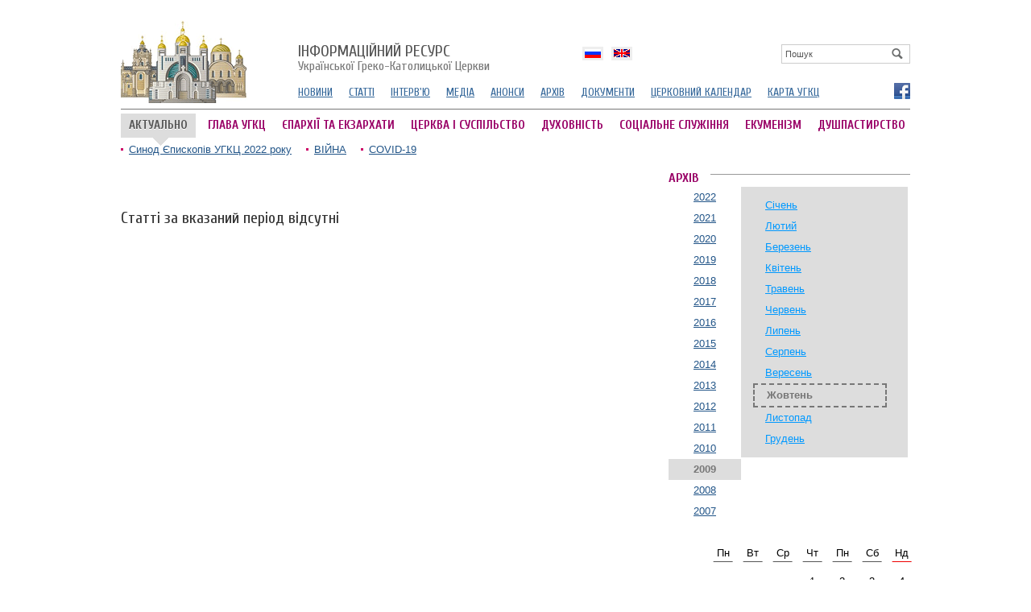

--- FILE ---
content_type: text/html; charset=utf8
request_url: http://archives.ugcc.ua/archive/2009/10/10/
body_size: 4388
content:
<!DOCTYPE html 
     PUBLIC "-//W3C//DTD XHTML 1.0 Strict//EN"
    "http://www.w3.org/TR/xhtml1/DTD/xhtml1-strict.dtd">
<html xmlns="http://www.w3.org/1999/xhtml" xml:lang="en" lang="en">
<head>
	<meta http-equiv="Content-Type" content="text/html; charset=UTF-8" />
	<title>Інформаційний ресурс УГКЦ - Архів новин |  10 жовтня 2009 року</title>
	<meta name="description" content="Новини УГКЦ  за  10 жовтня 2009 року">
	<meta name="keywords" content="Новини УГКЦ, Греко-Католицька церква">
	
	
	<meta name="generator" content="zmolo.com" />
	<link rel="alternate" type="application/rss+xml" title="RSS 2.0" href="http://archives.ugcc.ua/rss/export.rss" />
	<link href="https://fonts.googleapis.com/css?family=Cuprum:400,700&subset=latin,cyrillic" rel='stylesheet' type='text/css'>
	<link rel="stylesheet" type="text/css" href="/css/ugcc.css?ac=1" />
	<link rel="stylesheet" type="text/css" href="/css/colorbox.css" />
	<link rel="stylesheet" type="text/css" href="/css/galleryview.css" />
	<script type="text/javascript" src="/js/jquery.js"></script>
	<script type="text/javascript" src="/js/jquery.colorbox-min.js"></script>
	<script type="text/javascript" src="/js/core.js"></script>
	<script type="text/javascript" src="/js/slide.js"></script>
	<script type="text/javascript" src="/js/galleryviewer.js"></script>
	<script type="text/javascript" src="https://apis.google.com/js/plusone.js" gapi_processed="true"></script>
	

<!-- Global site tag (gtag.js) - Google Analytics -->
<script async src="https://www.googletagmanager.com/gtag/js?id=UA-161225575-1"></script>
<script>
  window.dataLayer = window.dataLayer || [];
  function gtag(){dataLayer.push(arguments);}
  gtag('js', new Date());

  gtag('config', 'UA-161225575-1');
</script>

</head>

<body>
	<div class="brd">
		<!--CONTAINER-->
		<div class="container">

			
<div id="candyplace_topHome"></div>
<div class="clean pt10"></div>
		
<div class="headerleft">
	<a href="/" id="logo">
		<img src="/im/logo.gif">
	</a>
</div>


<div class="headerright">
	<a href="/" class="logotitle"><span>Інформаційний ресурс</span> Української Греко-Католицької Церкви</a>
	<div id="srchblock">
		
<div class="search">
	<form name='searchform' action='/search/' method='get'>
		<a href='' id='search' onclick='return sbmt("searchform")'><img src="/im/looking-glass.gif"></a>
		<input type='text' name='q' class="box" id='q' value="Пошук" onclick='resetSearchField(this,"")'  />
	</form>
</div>



	</div>	

	
	<div class='langblock' id='langholder'>
			
			<ul>
					<li><a href='/ru/'  class='langdrop ru'><b>По-русски</b></a></li><li><a href='/en/'  class='langdrop en'><b>English</b></a></li>
			</ul>
				
		</div>

	<ul class="smenu">
		<li><a href="/news/">НОВИНИ
		<li><a href="/articles/">СТАТТІ</a></li>
		<li><a href="/interview/">ІНТЕРВ'Ю</a></li>
		<!--li><a href="/author/">КОЛОНКА АВТОРА</a></li-->
		<li><a href="http://ugcc.tv">МЕДІА</a></li>
		<li><a href="/announces/">АНОНСИ</a></li>
		<li><a href="/archive/">АРХІВ</a></li>
		<li><a href="/documents/">ДОКУМЕНТИ</a></li>
		<li><a href="/calendar/">ЦЕРКОВНИЙ КАЛЕНДАР</a></li>
		<li><a href="http://map.ugcc.ua" target="_blank">КАРТА УГКЦ</a></li>

	</ul>
	<div class='socials'>
					
					<a href='https://www.facebook.com/ugcc.ua' class='fb' title='Фейсбук' target='_blank'  rel='nofollow'><b>Фейсбук</b></a>
			</div>
	
</div>

<div class="hline"></div>

<b class='actualsign'>АКТУАЛЬНО</b>

<ul class="mmenu">                                       
	
		<li><a href="http://archives.ugcc.ua/ugcc-head/" >ГЛАВА УГКЦ</a></li>                                           
	
		<li><a href="http://archives.ugcc.ua/eparchy/" >ЄПАРХІЇ ТА ЕКЗАРХАТИ</a></li>                                           
	
		<li><a href="http://archives.ugcc.ua/society/" >ЦЕРКВА І СУСПІЛЬСТВО</a></li>                                           
	
		<li><a href="http://archives.ugcc.ua/spirituality/" >ДУХОВНІСТЬ</a></li>                                           
	
		<li><a href="http://archives.ugcc.ua/social-service/" >СОЦІАЛЬНЕ СЛУЖІННЯ</a></li>                                           
	
		<li><a href="http://archives.ugcc.ua/ecumenism/" >ЕКУМЕНІЗМ</a></li>                                           
	
		<li><a href="http://archives.ugcc.ua/dushpastyrstvo/"   class="mr0">ДУШПАСТИРСТВО</a></li>                                           
	
</ul>
	


<!--<div class="privateblock">
	<div class='logdiv'>

					<a href='http://archives.ugcc.ua/login/?logtolocation=aHR0cDovL2FyY2hpdmVzLnVnY2MudWEvYXJjaGl2ZS8yMDA5LzEwLzEwLw==' id='login'>Вхід</a>
					
				</div>
</div>-->

<div class="clean"></div>

<ul class="topthemes">
			
		<li><a href="http://archives.ugcc.ua/topthemes/Synod2022/" >Синод Єпископів УГКЦ 2022 року</a></li>
			
		<li><a href="http://archives.ugcc.ua/topthemes/war/" >ВІЙНА</a></li>
			
		<li><a href="http://archives.ugcc.ua/topthemes/covid-19/" >COVID-19</a></li>
	
</ul>
	



			<div class="content">
				<div class="lcolreadw">
	<h2><br><br>Статті за вказаний період відсутні</h2>
<ul class='articles tbl'>
	
</ul>

</div>


<div class="rcolw">
	
				
					<span class='boxheader'><b>АРХІВ</b></span>
					<div class=years><ul><li><a href='/archive/2022/10/'>2022</a><li><a href='/archive/2021/10/'>2021</a><li><a href='/archive/2020/10/'>2020</a><li><a href='/archive/2019/10/'>2019</a><li><a href='/archive/2018/10/'>2018</a><li><a href='/archive/2017/10/'>2017</a><li><a href='/archive/2016/10/'>2016</a><li><a href='/archive/2015/10/'>2015</a><li><a href='/archive/2014/10/'>2014</a><li><a href='/archive/2013/10/'>2013</a><li><a href='/archive/2012/10/'>2012</a><li><a href='/archive/2011/10/'>2011</a><li><a href='/archive/2010/10/'>2010</a><li><span>2009</span><li><a href='/archive/2008/10/'>2008</a><li><a href='/archive/2007/10/'>2007</a></ul></div><div class='months'><ul><li><a href='/archive/2009/01/'>Січень</a><li><a href='/archive/2009/02/'>Лютий</a><li><a href='/archive/2009/03/'>Березень</a><li><a href='/archive/2009/04/'>Квітень</a><li><a href='/archive/2009/05/'>Травень</a><li><a href='/archive/2009/06/'>Червень</a><li><a href='/archive/2009/07/'>Липень</a><li><a href='/archive/2009/08/'>Серпень</a><li><a href='/archive/2009/09/'>Вересень</a><li><span>Жовтень</span><li><a href='/archive/2009/11/'>Листопад</a><li><a href='/archive/2009/12/'>Грудень</a><div class='clean'></div></ul></div><div class='clean'></div><div class='p15 fr' style='margin-right:-40px;width:270px;'><div id='calendar' class=nobd>Пн</div><div id='calendar' class=nobd>Вт</div><div id='calendar' class=nobd>Ср</div><div id='calendar' class=nobd>Чт</div><div id='calendar' class=nobd>Пн</div><div id='calendar' class=nobd>Сб</div><div id='calendar' class=nobdr>Нд</div><div id='calendar' class='noord'>&nbsp;</div><div id='calendar' class='noord'>&nbsp;</div><div id='calendar' class='noord'>&nbsp;</div><a id='calendar' href='/archive/2009/10/01/' >1</a><a id='calendar' href='/archive/2009/10/02/' >2</a><a id='calendar' href='/archive/2009/10/03/' >3</a><a id='calendar' href='/archive/2009/10/04/' >4</a><a id='calendar' href='/archive/2009/10/05/' >5</a><a id='calendar' href='/archive/2009/10/06/' >6</a><a id='calendar' href='/archive/2009/10/07/' >7</a><a id='calendar' href='/archive/2009/10/08/' >8</a><a id='calendar' href='/archive/2009/10/09/' >9</a><a id='calendar' href='/archive/2009/10/10/' class="active">10</a><a id='calendar' href='/archive/2009/10/11/' >11</a><a id='calendar' href='/archive/2009/10/12/' >12</a><a id='calendar' href='/archive/2009/10/13/' >13</a><a id='calendar' href='/archive/2009/10/14/' >14</a><a id='calendar' href='/archive/2009/10/15/' >15</a><a id='calendar' href='/archive/2009/10/16/' >16</a><a id='calendar' href='/archive/2009/10/17/' >17</a><a id='calendar' href='/archive/2009/10/18/' >18</a><a id='calendar' href='/archive/2009/10/19/' >19</a><a id='calendar' href='/archive/2009/10/20/' >20</a><a id='calendar' href='/archive/2009/10/21/' >21</a><a id='calendar' href='/archive/2009/10/22/' >22</a><a id='calendar' href='/archive/2009/10/23/' >23</a><a id='calendar' href='/archive/2009/10/24/' >24</a><a id='calendar' href='/archive/2009/10/25/' >25</a><a id='calendar' href='/archive/2009/10/26/' >26</a><a id='calendar' href='/archive/2009/10/27/' >27</a><a id='calendar' href='/archive/2009/10/28/' >28</a><a id='calendar' href='/archive/2009/10/29/' >29</a><a id='calendar' href='/archive/2009/10/30/' >30</a><a id='calendar' href='/archive/2009/10/31/' >31</a></div>
</div>

				<div class="clean"></div>

<!--FOOTER-->
<div class="footer">

	<div class="lcold">
		Офіційний інформаційний ресурс<br>Української Греко-Католицької Церкви<br>
		&copy;2004&ndash;2026
	</div>


	<div class="rcol1">
		<p>При поширенні інформації сайту наполегливо просимо вас розмістити гіперпосилання на джерело публікації на нашому сайті</p>

		<div class="counter">
			<!--bigmir)net TOP 100-->
			<script type="text/javascript" language="javascript"><!--
			bmN=navigator,bmD=document,bmD.cookie='b=b',i=0,bs=[],bm={v:16934726,s:16934726,t:37,c:bmD.cookie?1:0,n:Math.round((Math.random()* 1000000)),w:0};
			for(var f=self;f!=f.parent;f=f.parent)bm.w++;
			try{if(bmN.plugins&&bmN.mimeTypes.length&&(x=bmN.plugins['Shockwave Flash']))bm.m=parseInt(x.description.replace(/([a-zA-Z]|s)+/,''));
			else for(var f=3;f<20;f++)if(eval('new ActiveXObject("ShockwaveFlash.ShockwaveFlash.'+f+'")'))bm.m=f}catch(e){;}
			try{bm.y=bmN.javaEnabled()?1:0}catch(e){;}
			try{bmS=screen;bm.v^=bm.d=bmS.colorDepth||bmS.pixelDepth;bm.v^=bm.r=bmS.width}catch(e){;}
			r=bmD.referrer.slice(7);if(r&&r.split('/')[0]!=window.location.host){bm.f=escape(r).slice(0,400);bm.v^=r.length}
			bm.v^=window.location.href.length;for(var x in bm) if(/^[vstcnwmydrf]$/.test(x)) bs[i++]=x+bm[x];
			bmD.write('<a href="http://www.bigmir.net/" target="_blank" onClick="img=new Image();img.src="http://www.bigmir.net/?cl=16934726";"><img src="http://c.bigmir.net/?'+bs.join('&')+'"  width="160" height="19" border="0" alt="bigmir)net TOP 100" title="bigmir)net TOP 100"></a>');
			//-->
			</script>
			<noscript>
			<a href="http://www.bigmir.net/" target="_blank"><img src="http://c.bigmir.net/?v16934726&s16934726&t37" width="160" height="19" alt="bigmir)net TOP 100" title="bigmir)net TOP 100" border="0" /></a>
			</noscript>
			<!--bigmir)net TOP 100-->			
		</div>

		<a href='http://zmolo.com' id="zmolo" title='Веб дизайн Львів'><img src='/im/zmolo.com.gif' alt='Веб дизайн Львів'></a>
	</div>

	<div class="rscol">
			<a href="http://ugcc.ua" class="offs"><b>УГКЦ</b></a><p>Офіційний сайт Української Греко-Католицької Церкви</p>
			<br>
			<a href="http://ugcc.tv" class="medias"><b>МЕДІАРЕСУРС УГКЦ</b></a><p>Медіаматеріали Української Греко-Католицької Церкви — фото, відео, аудіо</p>

	</div>

	<div class="clean"></div>

</div>
<!--FOOTER//-->
			</div>

		</div>
	<div class="clean"></div>
	</div>	
	


<script defer src="https://static.cloudflareinsights.com/beacon.min.js/vcd15cbe7772f49c399c6a5babf22c1241717689176015" integrity="sha512-ZpsOmlRQV6y907TI0dKBHq9Md29nnaEIPlkf84rnaERnq6zvWvPUqr2ft8M1aS28oN72PdrCzSjY4U6VaAw1EQ==" data-cf-beacon='{"version":"2024.11.0","token":"f27b73716b6f4eb1ac4b5749e62e9363","r":1,"server_timing":{"name":{"cfCacheStatus":true,"cfEdge":true,"cfExtPri":true,"cfL4":true,"cfOrigin":true,"cfSpeedBrain":true},"location_startswith":null}}' crossorigin="anonymous"></script>
</body>
</html>